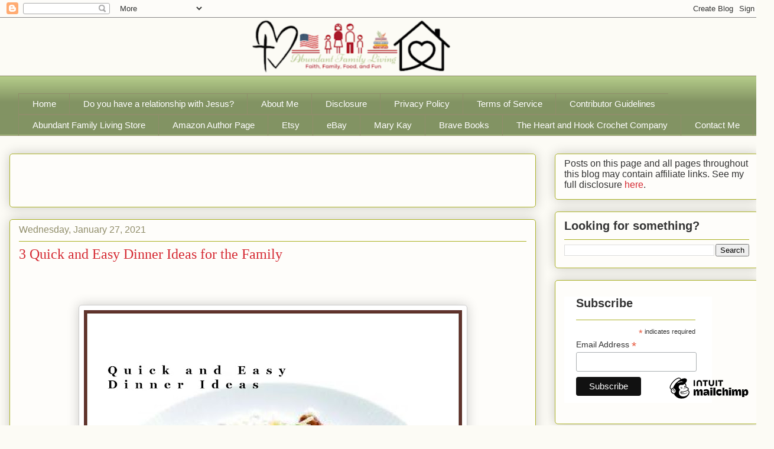

--- FILE ---
content_type: text/html; charset=utf-8
request_url: https://www.google.com/recaptcha/api2/aframe
body_size: 267
content:
<!DOCTYPE HTML><html><head><meta http-equiv="content-type" content="text/html; charset=UTF-8"></head><body><script nonce="n7A1MfH-xvd-QjzSu0In3A">/** Anti-fraud and anti-abuse applications only. See google.com/recaptcha */ try{var clients={'sodar':'https://pagead2.googlesyndication.com/pagead/sodar?'};window.addEventListener("message",function(a){try{if(a.source===window.parent){var b=JSON.parse(a.data);var c=clients[b['id']];if(c){var d=document.createElement('img');d.src=c+b['params']+'&rc='+(localStorage.getItem("rc::a")?sessionStorage.getItem("rc::b"):"");window.document.body.appendChild(d);sessionStorage.setItem("rc::e",parseInt(sessionStorage.getItem("rc::e")||0)+1);localStorage.setItem("rc::h",'1768991006088');}}}catch(b){}});window.parent.postMessage("_grecaptcha_ready", "*");}catch(b){}</script></body></html>

--- FILE ---
content_type: application/javascript; charset=utf-8
request_url: https://fundingchoicesmessages.google.com/f/AGSKWxVCx1h-9ZI1zEP0kzBJoDo2OccXoXEas_toyiaTvjyGQFbs51XKgGzO15QnVwZrVxlJ6VHGHhPlYTA_tIO49PJqdeiSnIOQlP1_NBwqKgU5IEgzNxz-Gbbw0Sn4gq2dY3PD0IXWJA==?fccs=W251bGwsbnVsbCxudWxsLG51bGwsbnVsbCxudWxsLFsxNzY4OTkxMDA1LDgwNjAwMDAwMF0sbnVsbCxudWxsLG51bGwsW251bGwsWzcsOSw2XSxudWxsLDIsbnVsbCwiZW4iLG51bGwsbnVsbCxudWxsLG51bGwsbnVsbCwxXSwiaHR0cHM6Ly93d3cuYWJ1bmRhbnQtZmFtaWx5LWxpdmluZy5jb20vMjAyMV8wMV8yN19hcmNoaXZlLmh0bWwiLG51bGwsW1s4LCI5b0VCUi01bXFxbyJdLFs5LCJlbi1VUyJdLFsxOSwiMiJdLFsxNywiWzBdIl0sWzI0LCIiXSxbMjUsIltbOTUzNDAyNTMsOTUzNDAyNTVdXSJdLFsyOSwiZmFsc2UiXV1d
body_size: 220
content:
if (typeof __googlefc.fcKernelManager.run === 'function') {"use strict";this.default_ContributorServingResponseClientJs=this.default_ContributorServingResponseClientJs||{};(function(_){var window=this;
try{
var qp=function(a){this.A=_.t(a)};_.u(qp,_.J);var rp=function(a){this.A=_.t(a)};_.u(rp,_.J);rp.prototype.getWhitelistStatus=function(){return _.F(this,2)};var sp=function(a){this.A=_.t(a)};_.u(sp,_.J);var tp=_.ed(sp),up=function(a,b,c){this.B=a;this.j=_.A(b,qp,1);this.l=_.A(b,_.Pk,3);this.F=_.A(b,rp,4);a=this.B.location.hostname;this.D=_.Fg(this.j,2)&&_.O(this.j,2)!==""?_.O(this.j,2):a;a=new _.Qg(_.Qk(this.l));this.C=new _.dh(_.q.document,this.D,a);this.console=null;this.o=new _.mp(this.B,c,a)};
up.prototype.run=function(){if(_.O(this.j,3)){var a=this.C,b=_.O(this.j,3),c=_.fh(a),d=new _.Wg;b=_.hg(d,1,b);c=_.C(c,1,b);_.jh(a,c)}else _.gh(this.C,"FCNEC");_.op(this.o,_.A(this.l,_.De,1),this.l.getDefaultConsentRevocationText(),this.l.getDefaultConsentRevocationCloseText(),this.l.getDefaultConsentRevocationAttestationText(),this.D);_.pp(this.o,_.F(this.F,1),this.F.getWhitelistStatus());var e;a=(e=this.B.googlefc)==null?void 0:e.__executeManualDeployment;a!==void 0&&typeof a==="function"&&_.To(this.o.G,
"manualDeploymentApi")};var vp=function(){};vp.prototype.run=function(a,b,c){var d;return _.v(function(e){d=tp(b);(new up(a,d,c)).run();return e.return({})})};_.Tk(7,new vp);
}catch(e){_._DumpException(e)}
}).call(this,this.default_ContributorServingResponseClientJs);
// Google Inc.

//# sourceURL=/_/mss/boq-content-ads-contributor/_/js/k=boq-content-ads-contributor.ContributorServingResponseClientJs.en_US.9oEBR-5mqqo.es5.O/d=1/exm=ad_blocking_detection_executable,kernel_loader,loader_js_executable,web_iab_tcf_v2_signal_executable/ed=1/rs=AJlcJMwtVrnwsvCgvFVyuqXAo8GMo9641A/m=cookie_refresh_executable
__googlefc.fcKernelManager.run('\x5b\x5b\x5b7,\x22\x5b\x5bnull,\\\x22abundant-family-living.com\\\x22,\\\x22AKsRol9xgAPrlrJAomCdtRzkK3zjZxEddlRL3qQwK4qHzWFhL_J1vdrq0ATw8SXdTyx0kM-T6-HIhWWj-KSDjNaVpCw_tiwh72SkpRKUOAIQF8NP9R0OLWLqp82k_tnR6T7jmawK5ZC30JmLkBTkFUjl98_4sLJVdg\\\\u003d\\\\u003d\\\x22\x5d,null,\x5b\x5bnull,null,null,\\\x22https:\/\/fundingchoicesmessages.google.com\/f\/AGSKWxWX-EKw3I0Mb7MoYis5oDPFXSJEWtpQ2aQWTE2cwjzlwp_6XJ7dfXcW5X8wciShpjtcGRTjiblR1afW0-U1aYhFrUP7-him8PW63vieQQIM3G0eTTdLopNsHkznHaLnn_Wrd1h9cg\\\\u003d\\\\u003d\\\x22\x5d,null,null,\x5bnull,null,null,\\\x22https:\/\/fundingchoicesmessages.google.com\/el\/AGSKWxVWjyK8x8kp5lTL1SvMhwaTPZR9eo67UfX4HlxhItRnA1nTOUHjTdIq3uvSVIRGnnk38yasxr1JnAoR2Teqnr_9ZYuouxbsd17fUVhf22gHW5FomYLblGnZQkW8N9L_HB0pi2Xqag\\\\u003d\\\\u003d\\\x22\x5d,null,\x5bnull,\x5b7,9,6\x5d,null,2,null,\\\x22en\\\x22,null,null,null,null,null,1\x5d,null,\\\x22Privacy and cookie settings\\\x22,\\\x22Close\\\x22,null,null,null,\\\x22Managed by Google. Complies with IAB TCF. CMP ID: 300\\\x22\x5d,\x5b3,1\x5d\x5d\x22\x5d\x5d,\x5bnull,null,null,\x22https:\/\/fundingchoicesmessages.google.com\/f\/AGSKWxUrJYnhOaY2LJXlUgcjpufQQdRPONN0PEWGvN8qwjRqyAl0VrCF_cny9b3r6lc1zEl0FUisEHiQPOQ0rpKrh8nxIiveI8ExC-d1bt0oL8xmoBOLgVy4dWJ0dM5x6abzDNyVOmU3qQ\\u003d\\u003d\x22\x5d\x5d');}

--- FILE ---
content_type: application/javascript; charset=utf-8
request_url: https://fundingchoicesmessages.google.com/f/AGSKWxXXCtDZF2t29Nta2oem25Kcq4679wTUL76XE1xRtF8T5E3PDLpyL3MfzMJfQ-Hvp8_207UggUQmm8AQqAIDXVLpxaslUUh0LnaaJzyEGhoEAy0XeWwfd3xuJigqgS4fz_vHpMjLYO6XUmXBln8OCxG49IZQ7xD5-0vbNGDrKONCqXo_OJmitmhnOFEm/_.com/ads?/adv_server./ad.slot./peeljs.php/aamsz=
body_size: -1290
content:
window['bedbc7c3-a1c0-4088-af71-d661d51cd34a'] = true;